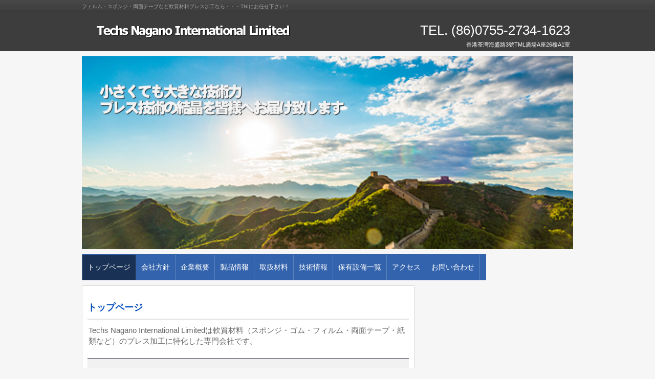

--- FILE ---
content_type: text/html
request_url: http://techs-nagano.com/index.html
body_size: 1674
content:
<!DOCTYPE html>
<html lang="ja">
<head>
<meta charset="UTF-8">
<meta name="viewport" content="width=device-width, initial-scale=1">
<title>Techs Nagano International Ltd. | フィルム・スポンジ・両面テープなど軟質材料プレス加工なら・・・TNIにお任せ下さい！</title><!--[if lt IE 9]>
<script src="html5.js" type="text/javascript"></script>
<![endif]-->
<link rel="stylesheet" type="text/css" href="style.css"></head>
<body class="basic2 home" id="hpb-sp-20-0002-03">
<div id="page" class="site">
<header id="masthead" class="site-header sp-part-top sp-header2" role="banner">
<div id="masthead-inner" class="sp-part-top sp-header-inner">
<div id="sp-site-branding2-1" class="sp-part-top sp-site-branding2">
<h1 class="site-title sp-part-top sp-site-title" id=""><a href="index.html">Techs Nagano International Ltd.</a></h1>
<h2 class="site-description sp-part-top sp-catchphrase" id="">フィルム・スポンジ・両面テープなど軟質材料プレス加工なら・・・TNIにお任せ下さい！</h2>
<div class="extra sp-part-top sp-site-branding-extra" id="sp-site-branding-extra-1">
<p class="paragraph"><span class="character">TEL. (86)0755-2734-1623</span><br>
香港荃灣海盛路3號TML廣場A座26樓A1室</p></div></div></div></header>
<div id="main" class="site-main sp-part-top sp-main">
<div id="contenthead" class="sp-part-top sp-content-header"><a style="display: block"><img id="sp-image-1" src="img/header-main3.png" class="sp-part-top sp-image"></a>
<nav id="sp-site-navigation-1" class="navigation-main button-menu sp-part-top sp-site-navigation horizontal" role="navigation">
<h1 class="menu-toggle">メニュー</h1>
<div class="screen-reader-text skip-link"><a title="コンテンツへスキップ" href="#content">コンテンツへスキップ</a></div>
<ul id="menu-mainnav">
  <li class="menu-item current_page_item"><a href="index.html">トップページ</a>
  <li class="menu-item"><a href="concept.html">会社方針</a>
  <li class="menu-item"><a href="company.html">企業概要</a>
  <li class="menu-item"><a href="product.html">製品情報</a>
  <li class="menu-item"><a href="materials.html">取扱材料</a>
  <li class="menu-item"><a href="technology.html">技術情報</a>
  <li class="menu-item"><a href="facility.html">保有設備一覧</a>
  <li class="menu-item"><a href="access.html">アクセス</a>
  <li class="menu-item"><a href="contact.html">お問い合わせ</a></ul></nav></div>
<div id="main-inner">
<div id="primary" class="content-area">
<div id="content" class="site-content sp-part-top sp-content page-toppage" role="main">
<header id="sp-page-title-1" class="entry-header sp-part-top sp-page-title">
<h1 class="entry-title">トップページ</h1></header>
<article>
<div id="page-content" class="sp-part-top sp-block-container">
<p class="large paragraph">Techs Nagano International Limitedは軟質材料（スポンジ・ゴム・フィルム・両面テープ・紙類など）のプレス加工に特化した専門会社です。</p>
<h3 class="paragraph">トピックス</h3>
<ul id="sp-list-1" class="sp-part-top sp-list">
  <li>2022年　7月　ホームページをリニューアルしました。
  <li>2022年　8月　香港事務所を移転しました。</ul></div></article></div></div></div>
<div id="sidebar2" style="min-height: 100px" class="sp-part-top sp-sidebar"></div></div>
<footer id="colophon" class="site-footer sp-part-top sp-footer2" role="contentinfo">
<div id="colophon-inner" class="sp-part-top sp-footer-inner">
<nav id="sp-site-navigation-2" class="navigation-main sp-part-top sp-site-navigation minimal" role="navigation">
<h1 class="menu-toggle">メニュー</h1>
<div class="screen-reader-text skip-link"><a title="コンテンツへスキップ" href="#content">コンテンツへスキップ</a></div>
<ul id="menu-mainnav">
  <li class="menu-item"><a href="ecology.html">環境方針</a>
  <li class="menu-item"><a href="recruit.html">採用情報</a>
  <li class="menu-item"><a href="contact.html">お問い合わせ</a>
  <li class="menu-item"><a href="access.html">アクセス</a>
  <li class="menu-item"><a href="privacy.html">プライバシーポリシー</a></ul></nav>
<div id="sp-block-container-1" class="sp-part-top sp-block-container">
<p class="copyright paragraph">Copyright &copy; Tech Nagano International Limited, All rights reserved.</p></div></div></footer></div><script type="text/javascript" src="navigation.js"></script></body></html>

--- FILE ---
content_type: text/css
request_url: http://techs-nagano.com/style.css
body_size: 6587
content:
#colophon{
  background-color : #e1e1e1;
  padding-top : 30px;
  margin-top : 30px;
  margin-left : auto;
  margin-right : auto;
  margin-bottom : 0px;
  width : 100%;
}

#content{
  background-color : #ffffff;
  padding-top : 10px;
  padding-left : 10px;
  padding-right : 10px;
  padding-bottom : 10px;
  margin-bottom : 10px;
  border-top-width : 1px;
  border-left-width : 1px;
  border-right-width : 1px;
  border-bottom-width : 1px;
  border-top-style : solid;
  border-left-style : solid;
  border-right-style : solid;
  border-bottom-style : solid;
  border-top-color : #d9d9d9;
  border-left-color : #d9d9d9;
  border-right-color : #d9d9d9;
  border-bottom-color : #d9d9d9;
  min-height : 50px;
  position : relative;
}

#masthead{
  min-height : 100px;
  position : relative;
}

#primary{
  margin-top : 0px;
}

.screen-reader-text{
  display : none;
}

.sp-block-container{
  padding-top : 0px;
  padding-left : 0px;
  padding-right : 0px;
  padding-bottom : 0px;
}

.sp-block-container > h1{
  font-size : 2.4rem;
}

.sp-block-container > h2{
  font-size : 1.8rem;
}

.sp-block-container > h3{
  font-size : 1.5rem;
}

.sp-block-container > h4{
  font-size : 1.4rem;
}

.sp-block-container > h5{
  font-size : 1.3rem;
}

.sp-block-container > h6{
  font-size : 1.1rem;
}

.sp-block-container > hr{
  color : #e2e2e2;
  margin-top : 25px;
  margin-left : 0px;
  margin-right : 0px;
  margin-bottom : 30px;
  border-top-width : 1px;
  border-left-width : medium;
  border-right-width : medium;
  border-bottom-width : medium;
  border-top-style : solid;
  border-left-style : none;
  border-right-style : none;
  border-bottom-style : none;
  border-top-color : #e2e2e2;
  border-left-color : initial;
  border-right-color : initial;
  border-bottom-color : initial;
  height : 1px;
}

.sp-block-container > p{
  font-size : 1.3rem;
  line-height : 1.5;
  text-align : justify;
  padding-left : 0.1em;
  padding-right : 0.1em;
  margin-top : 0.5em;
  margin-bottom : 1.5em;
  text-justify : inter-ideograph;
}

.sp-block-container > p.indent{
  padding-left : 1em;
}

.sp-block-container > p.large{
  font-size : 1.2em;
}

.sp-bread-crumb div{
  padding-bottom : 10px;
  margin-top : 10px;
  margin-right : 10px;
  width : auto;
  display : inline-block;
}

.sp-button{
  width : 122px;
}

.sp-button a{
  text-decoration : none;
  text-align : center;
  padding-top : 6px;
  padding-left : 0px;
  padding-right : 0px;
  padding-bottom : 6px;
  border-top-width : 1px;
  border-left-width : 1px;
  border-right-width : 1px;
  border-bottom-width : 1px;
  border-top-style : solid;
  border-left-style : solid;
  border-right-style : solid;
  border-bottom-style : solid;
  border-top-color : #f0f0f0;
  border-left-color : #f0f0f0;
  border-right-color : #f0f0f0;
  border-bottom-color : #f0f0f0;
  border-top-left-radius : 5px 5px;
  border-top-right-radius : 5px 5px;
  border-bottom-right-radius : 5px 5px;
  border-bottom-left-radius : 5px 5px;
  height : 100%;
  display : block;
  box-sizing : border-box;
}

.sp-button a:hover{
  border-top-width : 1px;
  border-left-width : 1px;
  border-right-width : 1px;
  border-bottom-width : 1px;
  border-top-style : solid;
  border-left-style : solid;
  border-right-style : solid;
  border-bottom-style : solid;
  border-top-color : #d8d8d8;
  border-left-color : #d8d8d8;
  border-right-color : #d8d8d8;
  border-bottom-color : #d8d8d8;
}

.sp-column.accordion > .column-label h3::after{
  border-top-width : 5px;
  border-left-width : 6px;
  border-right-width : 6px;
  border-top-style : solid;
  border-left-style : solid;
  border-right-style : solid;
  border-top-color : rgba(255, 255, 255, 0.45);
  border-left-color : transparent;
  border-right-color : transparent;
  width : 0px;
  height : 0px;
  display : block;
  position : absolute;
  top : 0.5em;
  right : 0px;
  content : "";
}

.sp-column.toggled-on > .column-label h3::after{
  display : none;
}

.sp-column.toggled-on > .column-label h3::before{
  border-left-width : 6px;
  border-right-width : 6px;
  border-bottom-width : 5px;
  border-left-style : solid;
  border-right-style : solid;
  border-bottom-style : solid;
  border-left-color : transparent;
  border-right-color : transparent;
  border-bottom-color : rgba(255, 255, 255, 0.45);
  width : 0px;
  height : 0px;
  display : block;
  position : absolute;
  top : 0.5em;
  right : 0px;
  content : "";
}

.sp-column > .column-body{
  padding-top : 5px;
  padding-left : 5px;
  padding-right : 5px;
  padding-bottom : 5px;
}

.sp-definition-list > dd{
  margin-left : 94px;
  margin-bottom : 25px;
}

.sp-definition-list > dt{
  padding-top : 5px;
  padding-left : 25px;
  padding-right : 0px;
  padding-bottom : 5px;
  margin-bottom : 10px;
}

.sp-form input{
  font-size : 1.4rem;
  font-family : "ヒラギノ角ゴ Pro W3", "Hiragino Kaku Gothic Pro", "メイリオ", Meiryo, Osaka, "ＭＳ Ｐゴシック", "MS PGothic", Arial, sans-serif;
}

.sp-form input[type="date"]{
  padding-top : 5px;
  padding-left : 5px;
  padding-right : 5px;
  padding-bottom : 5px;
  width : 90%;
}

.sp-form input[type="radio"]{
  vertical-align : middle;
  width : 20px;
}

.sp-form input[type="submit"]{
  font-size : 1.4rem;
  color : #555555;
  background-color : #dcdada;
  padding-top : 5px;
  padding-left : 8px;
  padding-right : 8px;
  padding-bottom : 5px;
  margin-top : 15px;
  width : auto;
  min-width : 100px;
  float : right;
  position : relative;
  cursor : pointer;
}

.sp-form input[type="text"]{
  padding-top : 5px;
  padding-left : 5px;
  padding-right : 5px;
  padding-bottom : 5px;
  width : 90%;
}

.sp-form table{
  border-top-width : 1px;
  border-left-width : 1px;
  border-top-style : solid;
  border-left-style : solid;
  border-top-color : #000000;
  border-left-color : #000000;
  width : 100%;
  border-collapse : collapse;
  border-spacing : 0px 0px;
}

.sp-form td{
  color : #000000;
  background-color : #ffffff;
  padding-top : 5px;
  padding-left : 18px;
  padding-right : 18px;
  padding-bottom : 5px;
  border-right-width : 1px;
  border-bottom-width : 1px;
  border-right-style : solid;
  border-bottom-style : solid;
  border-right-color : #000000;
  border-bottom-color : #000000;
  width : auto;
}

.sp-form textarea{
  font-size : 1.4rem;
  font-family : "ヒラギノ角ゴ Pro W3", "Hiragino Kaku Gothic Pro", "メイリオ", Meiryo, Osaka, "ＭＳ Ｐゴシック", "MS PGothic", Arial, sans-serif;
  padding-top : 5px;
  padding-left : 5px;
  padding-right : 5px;
  padding-bottom : 5px;
  width : 90%;
  height : 150px;
}

.sp-form th{
  font-weight : normal;
  color : #000000;
  background-color : #f4f4f4;
  text-align : left;
  padding-top : 5px;
  padding-left : 18px;
  padding-right : 18px;
  padding-bottom : 5px;
  border-right-width : 1px;
  border-bottom-width : 1px;
  border-right-style : solid;
  border-bottom-style : solid;
  border-right-color : #000000;
  border-bottom-color : #000000;
  width : auto;
  min-width : 50px;
}

.sp-google-map{
  max-width : 100%;
  word-wrap : normal;
}

.sp-google-map img{
  max-width : none !important;
}

.sp-item-gallery.grid > ul > li{
  overflow : hidden;
}

.sp-item-gallery.masonry > ul > li{
  height : auto !important;
}

.sp-item-gallery > ul > li > div img.item-gallery-thumbnail{
  max-width : 100%;
}

.sp-list{
  padding-right : 1em;
  margin-bottom : 1.5em;
  list-style-position : inside;
}

.sp-list > li{
  text-align : justify;
  padding-top : 6px;
  padding-bottom : 6px;
  margin-top : 0px;
  margin-left : 0px;
  margin-right : 0px;
  margin-bottom : 0px;
  text-justify : inter-ideograph;
}

.sp-page-title > h1{
  font-size : 1.8rem;
  font-weight : bold;
}

.sp-part-top{
  display : block;
  position : relative;
  box-sizing : border-box;
}

.sp-part-top:not(table)::after{
  clear : both;
  display : table;
  content : "";
}

.sp-site-branding2 .site-description{
  font-size : 1rem;
  font-weight : normal;
  color : #929292;
}

.sp-site-navigation{
  color : black;
  background-color : white;
}

.sp-site-navigation .menu-toggle{
  display : none;
  cursor : pointer;
}

.sp-site-navigation.vertical{
  font-size : 1.3rem;
  border-top-width : 1px;
  border-bottom-width : 1px;
  border-top-style : solid;
  border-bottom-style : solid;
  border-top-color : #d2c9b8;
  border-bottom-color : #d2c9b8;
  width : 100%;
}

.sp-site-navigation.vertical ul{
  line-height : 30px;
  padding-top : 0px;
  padding-left : 0px;
  padding-right : 0px;
  padding-bottom : 0px;
  margin-top : 0px;
  margin-left : 0px;
  margin-right : 0px;
  margin-bottom : 0px;
  list-style-type : none;
  list-style-position : outside;
}

.sp-site-navigation.vertical ul li.current-menu-ancestor > a{
  color : #ffffff;
  background-color : rgba(0, 0, 0, 0.3);
}

.sp-site-navigation.vertical ul li.current-menu-item > a{
  color : #ffffff;
  background-color : rgba(0, 0, 0, 0.3);
}

.sp-site-navigation.vertical ul li.current_page_ancestor > a{
  color : #ffffff;
  background-color : rgba(0, 0, 0, 0.3);
}

.sp-site-navigation.vertical ul li.current_page_item > a{
  color : #ffffff;
  background-color : rgba(0, 0, 0, 0.3);
}

.sp-site-navigation.vertical ul li > a{
  text-decoration : none;
  padding-top : 10px;
  padding-left : 20px;
  padding-right : 20px;
  padding-bottom : 10px;
  display : block;
}

.sp-site-navigation.vertical ul li > a:active{
  color : #ffffff;
  background-color : rgba(0, 0, 0, 0.3);
}

.sp-site-navigation.vertical ul li > a:hover{
  color : #ffffff;
  background-color : rgba(0, 0, 0, 0.3);
}

.sp-site-navigation.vertical ul ul li > a{
  padding-top : 10px;
  padding-left : 40px;
  padding-right : 40px;
  padding-bottom : 10px;
}

.sp-site-navigation.vertical > ul{
  margin-top : 0px;
  margin-left : auto;
  margin-right : auto;
  margin-bottom : 0px;
  width : 100%;
}

.sp-site-navigation.vertical > ul > li{
  padding-top : 0px;
  padding-left : 0px;
  padding-right : 0px;
  padding-bottom : 0px;
  width : 100%;
}

.sp-site-navigation.vertical > ul > li:hover > ul{
  display : block;
}

.sp-table{
  margin-top : 5px;
  margin-left : auto;
  margin-right : auto;
  margin-bottom : 5px;
  border-top-width : 1px;
  border-left-width : 1px;
  border-top-style : solid;
  border-left-style : solid;
  border-top-color : #d8d8d8;
  border-left-color : #d8d8d8;
  width : 100%;
  display : table;
  border-collapse : collapse;
}

.sp-table > * > tr > td{
  padding-top : 5px;
  padding-left : 8px;
  padding-right : 8px;
  padding-bottom : 5px;
  border-right-width : 1px;
  border-bottom-width : 1px;
  border-right-style : solid;
  border-bottom-style : solid;
  border-right-color : #d8d8d8;
  border-bottom-color : #d8d8d8;
}

.sp-table > * > tr > th{
  padding-top : 5px;
  padding-left : 8px;
  padding-right : 8px;
  padding-bottom : 5px;
  border-right-width : 1px;
  border-bottom-width : 1px;
  border-right-style : solid;
  border-bottom-style : solid;
  border-right-color : #d8d8d8;
  border-bottom-color : #d8d8d8;
}

.sp-table > * > tr > th.col-title{
  background-color : rgba(0, 0, 0, 0.0625);
}

.sp-table > * > tr > th.row-title{
  background-color : rgba(0, 0, 0, 0.0625);
}

.sp-wp-post-list{
  padding-top : 0px;
  padding-left : 0px;
  padding-right : 0px;
  padding-bottom : 0px;
  margin-top : 2em;
  margin-left : 0px;
  margin-right : 0px;
  margin-bottom : 2em;
}

.sp-wp-post-list .navigation-post{
  margin-top : 0.67em;
}

.sp-wp-post-list .navigation-post .nav-next{
  margin-right : 10px;
  float : right;
}

.sp-wp-post-list .navigation-post .nav-previous{
  margin-left : 10px;
  float : left;
}

.sp-wp-post-list .navigation-post::after{
  clear : both;
  display : table;
  content : "";
}

.sp-wp-post-list .navigation-post > h1{
  display : none;
}

.sp-wp-post-list > article{
  margin-top : 0.67em;
  margin-left : 0px;
  margin-right : 0px;
  margin-bottom : 0.67em;
}

.sp-wp-post-list > h3{
  background-color : #f4f4f4;
  background-image : none;
  background-repeat : repeat;
  background-attachment : scroll;
  background-position : 0% 0%;
  background-clip : border-box;
  background-origin : padding-box;
  background-size : auto auto;
}

a{
  color : #737373;
  text-decoration : none;
}

a:active{
  text-decoration : underline;
}

a:hover{
  text-decoration : underline;
}

article{
  display : block;
}

aside{
  display : block;
}

body{
  font-size : 1.3rem;
  font-family : "ヒラギノ角ゴ Pro W3", "Hiragino Kaku Gothic Pro", "メイリオ", Meiryo, Osaka, "ＭＳ Ｐゴシック", "MS PGothic", Arial, sans-serif;
  line-height : 1.5;
  color : #666666;
  background-color : #f6f6f6;
  text-align : left;
  padding-top : 0px;
  padding-left : 0px;
  padding-right : 0px;
  padding-bottom : 0px;
  margin-top : 0px;
  margin-left : 0px;
  margin-right : 0px;
  margin-bottom : 0px;
  word-wrap : break-word;
}

details{
  display : block;
}

dl{
  margin-top : 0px;
  box-sizing : border-box;
}

figcaption{
  display : block;
}

figure{
  display : block;
}

footer{
  display : block;
}

h1{
  margin-top : 0px;
  box-sizing : border-box;
}

h2{
  margin-top : 0px;
  box-sizing : border-box;
}

h3{
  margin-top : 0px;
  box-sizing : border-box;
}

h4{
  margin-top : 0px;
  box-sizing : border-box;
}

h5{
  margin-top : 0px;
  box-sizing : border-box;
}

h6{
  margin-top : 0px;
  box-sizing : border-box;
}

header{
  display : block;
}

hgroup{
  display : block;
}

html{
  font-size : 62.5%;
}

main{
  display : block;
}

nav{
  display : block;
  box-sizing : border-box;
}

ol{
  margin-top : 0px;
  box-sizing : border-box;
}

p{
  margin-top : 0px;
  box-sizing : border-box;
}

section{
  display : block;
}

summary{
  display : block;
}

table{
  margin-top : 0px;
  box-sizing : border-box;
}

ul{
  margin-top : 0px;
  margin-left : 0px;
  margin-right : 0px;
  margin-bottom : 0px;
  box-sizing : border-box;
}

@media not screen, screen and (min-width: 569px) {

  #colophon-inner{
    margin-top : 0px;
    margin-left : auto;
    margin-right : auto;
    margin-bottom : 0px;
    width : 100%;
    box-sizing : content-box;
  }

  #main{
    padding-top : 0px;
    padding-left : 0px;
    padding-right : 0px;
    padding-bottom : 0px;
    margin-top : 0px;
    margin-left : auto;
    margin-right : auto;
    margin-bottom : 0px;
    width : 960px;
    box-sizing : content-box;
  }

  #main::after{
    clear : both;
    display : table;
    content : "";
  }

  #masthead{
    margin-bottom : 0px;
  }

  #masthead-inner{
    margin-top : 0px;
    margin-left : auto;
    margin-right : auto;
    margin-bottom : 0px;
    width : 960px;
    box-sizing : content-box;
  }

  #page{
    margin-top : 0px;
    margin-left : auto;
    margin-right : auto;
    margin-bottom : 0px;
    overflow : hidden;
  }

  .sp-google-map{
    width : 400px;
    min-height : 300px;
  }

  .sp-site-branding2{
    padding-top : 20px;
  }

  .sp-site-branding2 .extra{
    width : 50%;
    position : absolute;
    bottom : 0px;
    right : 0px;
  }

  .sp-site-branding2 .extra > p{
    font-size : 1.3rem;
    color : #929292;
    text-align : right;
    padding-top : 0px;
    padding-left : 0px;
    padding-right : 0px;
    padding-bottom : 0px;
    margin-top : 0px;
    margin-left : 0px;
    margin-right : 0px;
    margin-bottom : 0px;
  }

  .sp-site-branding2 .extra > p.indent{
    padding-left : 1em;
  }

  .sp-site-branding2 .extra > p.large{
    font-size : 1.5rem;
  }

  .sp-site-branding2 .site-description{
    text-align : right;
    width : 100%;
    height : auto;
    position : absolute;
    top : 15px;
  }

  .sp-site-branding2 .site-title{
    margin-top : 0px;
    margin-left : 0px;
    margin-right : 0px;
    margin-bottom : 0px;
    height : 66px;
    float : left;
  }

  .sp-site-branding2 .site-title a{
    height : 100%;
    display : block;
  }

  .sp-site-navigation.horizontal ul{
    padding-top : 0px;
    padding-left : 0px;
    padding-right : 0px;
    padding-bottom : 0px;
    margin-top : 0px;
    margin-left : 0px;
    margin-right : 0px;
    margin-bottom : 0px;
    list-style-type : none;
    list-style-position : outside;
  }

  .sp-site-navigation.horizontal ul li.current-menu-ancestor > a{
    color : #ffffff;
    background-color : rgba(0, 0, 0, 0.3);
  }

  .sp-site-navigation.horizontal ul li.current-menu-item > a{
    color : #ffffff;
    background-color : rgba(0, 0, 0, 0.3);
  }

  .sp-site-navigation.horizontal ul li.current_page_ancestor > a{
    color : #ffffff;
    background-color : rgba(0, 0, 0, 0.3);
  }

  .sp-site-navigation.horizontal ul li.current_page_item > a{
    color : #ffffff;
    background-color : rgba(0, 0, 0, 0.3);
  }

  .sp-site-navigation.horizontal ul li > a{
    text-decoration : none;
  }

  .sp-site-navigation.horizontal ul li > a:active{
    color : #ffffff;
    background-color : rgba(0, 0, 0, 0.3);
  }

  .sp-site-navigation.horizontal ul li > a:hover{
    color : #ffffff;
    background-color : rgba(0, 0, 0, 0.3);
  }

  .sp-site-navigation.horizontal ul ul{
    background-color : #ffffff;
    border-top-width : 1px;
    border-left-width : 1px;
    border-right-width : 1px;
    border-bottom-width : medium;
    border-top-style : solid;
    border-left-style : solid;
    border-right-style : solid;
    border-bottom-style : none;
    border-top-color : #3c3f53;
    border-left-color : #3c3f53;
    border-right-color : #3c3f53;
    border-bottom-color : initial;
    width : auto;
    min-width : 150px;
    display : none;
    position : absolute;
    top : 100%;
    left : 0px;
    z-index : 9999;
  }

  .sp-site-navigation.horizontal ul ul li{
    border-bottom-width : 1px;
    border-bottom-style : solid;
    border-bottom-color : #3c3f53;
    width : 100%;
    white-space : nowrap;
  }

  .sp-site-navigation.horizontal ul ul li > a{
    padding-top : 5px;
    padding-left : 1em;
    padding-right : 1em;
    padding-bottom : 5px;
    display : block;
  }

  .sp-site-navigation.horizontal > ul::after{
    clear : both;
    display : table;
    content : "";
  }

  .sp-site-navigation.horizontal > ul > li{
    float : left;
    position : relative;
  }

  .sp-site-navigation.horizontal > ul > li:hover{
    position : relative;
  }

  .sp-site-navigation.horizontal > ul > li:hover > ul{
    display : block;
  }

  .sp-site-navigation.horizontal > ul > li > a{
    padding-top : 0.5em;
    padding-left : 2em;
    padding-right : 2em;
    padding-bottom : 0.5em;
    display : block;
  }

  .sp-site-navigation.minimal{
    text-align : center;
    margin-top : 0px;
    margin-left : auto;
    margin-right : auto;
    margin-bottom : 20px;
  }

  .sp-site-navigation.minimal ul{
    padding-top : 0px;
    padding-left : 0px;
    padding-right : 0px;
    padding-bottom : 0px;
    margin-top : 0px;
    margin-left : 0px;
    margin-right : 0px;
    margin-bottom : 0px;
    list-style-type : none;
    list-style-position : outside;
  }

  .sp-site-navigation.minimal ul li:last-child{
    margin-right : 0px;
  }

  .sp-site-navigation.minimal ul li > a:active{
    text-decoration : underline;
  }

  .sp-site-navigation.minimal ul li > a:hover{
    text-decoration : underline;
  }

  .sp-site-navigation.minimal > ul li{
    margin-right : 10px;
    display : inline;
  }

  .sp-site-navigation.minimal > ul ul{
    margin-left : 10px;
    display : inline;
  }

  .sp-yahoo-map{
    width : 400px;
    min-height : 300px;
  }

  body{
    min-width : 960px;
  }
}

@media not screen, screen and (min-width: 569px) {

  #content{
    width : 650px;
    float : left;
  }

  #contenthead{
    width : 960px;
  }

  #main-inner{
    width : 960px;
  }

  #sidebar2{
    width : 300px;
    float : right;
  }
}

@media screen and (max-width: 568px) {

  *{
    box-sizing : border-box;
  }

  .sp-block-container{
    padding-top : 0px;
    padding-left : 5px;
    padding-right : 5px;
    padding-bottom : 0px;
  }

  .sp-bread-crumb{
    padding-left : 10px;
    padding-right : 10px;
  }

  .sp-definition-list > dd{
    margin-left : 20px;
  }

  .sp-form input{
    width : 90%;
  }

  .sp-form input[type="submit"] {
  }

  .sp-form table{
    border-top-width : 1px;
    border-top-style : solid;
    border-top-color : #d8d8d8;
  }

  .sp-form td{
    width : auto;
    display : block;
  }

  .sp-form textarea{
    width : 90%;
  }

  .sp-form th{
    width : auto;
    display : block;
  }

  .sp-google-map{
    width : 100%;
    min-height : 300px;
  }

  .sp-image{
    max-width : 100%;
    height : auto;
  }

  .sp-site-branding2 .extra{
    padding-top : 5px;
  }

  .sp-site-branding2 .extra > p{
    font-size : 1rem;
    color : #929292;
    text-align : left;
    padding-top : 0px;
    padding-left : 10px;
    padding-right : 10px;
    padding-bottom : 0px;
    margin-top : 0px;
    margin-left : 0px;
    margin-right : 0px;
    margin-bottom : 0px;
    width : 100%;
  }

  .sp-site-branding2 .site-description{
    text-align : center;
  }

  .sp-site-branding2 .site-title{
    text-align : center;
  }

  .sp-site-navigation .menu-toggle{
    background-color : rgba(0, 0, 0, 0.3);
    padding-top : 10px;
    padding-left : 10px;
    padding-right : 10px;
    padding-bottom : 10px;
    margin-top : 0px;
    margin-left : 0px;
    margin-right : 0px;
    margin-bottom : 0px;
    cursor : pointer;
  }

  .sp-site-navigation ul{
    list-style-type : none;
    list-style-position : outside;
  }

  .sp-site-navigation.button-menu .menu-toggle{
    display : block;
  }

  .sp-site-navigation.button-menu ul ul{
    display : block;
  }

  .sp-site-navigation.button-menu ul.toggled-on{
    display : block;
  }

  .sp-site-navigation.button-menu > ul{
    display : none;
  }

  .sp-site-navigation.horizontal{
    padding-top : 0px;
    margin-top : 10px;
    position : relative;
  }

  .sp-site-navigation.horizontal ul{
    background-color : #ffffff;
    padding-top : 0px;
    padding-left : 0px;
    padding-right : 0px;
    padding-bottom : 0px;
    width : auto;
    height : auto;
  }

  .sp-site-navigation.horizontal ul li{
    padding-left : 0px;
    border-left-width : 0px;
    width : auto;
    float : none;
  }

  .sp-site-navigation.horizontal ul li.current-menu-ancestor > a{
    color : #ffffff;
    background-color : rgba(0, 0, 0, 0.3);
  }

  .sp-site-navigation.horizontal ul li.current-menu-item > a{
    color : #ffffff;
    background-color : rgba(0, 0, 0, 0.3);
  }

  .sp-site-navigation.horizontal ul li.current_page_ancestor > a{
    color : #ffffff;
    background-color : rgba(0, 0, 0, 0.3);
  }

  .sp-site-navigation.horizontal ul li.current_page_item > a{
    color : #ffffff;
    background-color : rgba(0, 0, 0, 0.3);
  }

  .sp-site-navigation.horizontal ul li > a{
    line-height : 24px;
    padding-top : 8px;
    padding-left : 25px;
    padding-right : 10px;
    padding-bottom : 7px;
    float : none;
    display : block;
  }

  .sp-site-navigation.horizontal ul li > a:active{
    color : #ffffff;
    background-color : rgba(0, 0, 0, 0.3);
  }

  .sp-site-navigation.horizontal ul li > a:hover{
    color : #ffffff;
    background-color : rgba(0, 0, 0, 0.3);
  }

  .sp-site-navigation.horizontal ul ul{
    background-color : transparent;
    border-top-width : medium;
    border-left-width : medium;
    border-right-width : medium;
    border-bottom-width : medium;
    border-top-style : none;
    border-left-style : none;
    border-right-style : none;
    border-bottom-style : none;
    border-top-color : initial;
    border-left-color : initial;
    border-right-color : initial;
    border-bottom-color : initial;
    width : auto;
    min-width : 150px;
    display : block;
    position : relative;
    top : 100%;
    left : 0px;
    z-index : 9999;
  }

  .sp-site-navigation.horizontal ul ul li{
    border-bottom-width : medium;
    border-bottom-style : none;
    border-bottom-color : initial;
  }

  .sp-site-navigation.horizontal ul ul li > a{
    padding-top : 8px;
    padding-left : 50px;
    padding-right : 50px;
    padding-bottom : 8px;
    border-bottom-width : medium;
    border-bottom-style : none;
    border-bottom-color : initial;
  }

  .sp-site-navigation.minimal{
    text-align : center;
    margin-bottom : 20px;
  }

  .sp-site-navigation.minimal ul{
    padding-top : 0px;
    padding-left : 0px;
    padding-right : 0px;
    padding-bottom : 0px;
    margin-top : 0px;
    margin-left : 0px;
    margin-right : 0px;
    margin-bottom : 0px;
    list-style-type : none;
    list-style-position : outside;
  }

  .sp-site-navigation.minimal ul li{
    display : block;
  }

  .sp-site-navigation.minimal ul li > a{
    display : block;
  }

  .sp-site-navigation.minimal ul li > a:hover{
    text-decoration : underline;
  }

  .sp-yahoo-map{
    width : 100%;
    min-height : 300px;
  }

  embed{
    max-width : 100%;
  }
}

#sp-form-1{
  margin-bottom : 25px;
}

#sp-form-1 input[type="submit"]{
  font-size : 1.3rem;
  margin-top : 10px;
  min-width : 80px;
}

#sp-form-1 table{
  width : 100%;
  border-collapse : collapse;
  border-spacing : 0px 0px;
}

#sp-form-1 td{
  background-color : #ffffff;
  padding-top : 5px;
  padding-left : 20px;
  padding-right : 20px;
  padding-bottom : 5px;
  border-top-width : 1px;
  border-left-width : 1px;
  border-right-width : 1px;
  border-bottom-width : 1px;
  border-top-style : solid;
  border-left-style : solid;
  border-right-style : solid;
  border-bottom-style : solid;
  border-top-color : #e6e6e6;
  border-left-color : #e6e6e6;
  border-right-color : #e6e6e6;
  border-bottom-color : #e6e6e6;
  width : auto;
}

#sp-form-1 th{
  font-weight : normal;
  background-color : #f9f9f9;
  text-align : left;
  padding-top : 5px;
  padding-left : 20px;
  padding-right : 20px;
  padding-bottom : 5px;
  border-top-width : 1px;
  border-left-width : 1px;
  border-right-width : 1px;
  border-bottom-width : 1px;
  border-top-style : solid;
  border-left-style : solid;
  border-right-style : solid;
  border-bottom-style : solid;
  border-top-color : #e6e6e6;
  border-left-color : #e6e6e6;
  border-right-color : #e6e6e6;
  border-bottom-color : #e6e6e6;
  width : auto;
  min-width : 50px;
}

@media screen and (max-width: 568px) {

  #sp-form-1 table{
    border-top-width : medium;
    border-left-width : 1px;
    border-right-width : 1px;
    border-bottom-width : 1px;
    border-top-style : none;
    border-left-style : solid;
    border-right-style : solid;
    border-bottom-style : solid;
    border-top-color : initial;
    border-left-color : #d8d8d8;
    border-right-color : #d8d8d8;
    border-bottom-color : #d8d8d8;
  }

  #sp-form-1 td{
    border-top-width : 1px;
    border-left-width : medium;
    border-right-width : medium;
    border-bottom-width : medium;
    border-top-style : solid;
    border-left-style : none;
    border-right-style : none;
    border-bottom-style : none;
    border-top-color : #d8d8d8;
    border-left-color : initial;
    border-right-color : initial;
    border-bottom-color : initial;
    width : auto;
    display : block;
  }

  #sp-form-1 th{
    border-top-width : 1px;
    border-left-width : medium;
    border-right-width : medium;
    border-bottom-width : medium;
    border-top-style : solid;
    border-left-style : none;
    border-right-style : none;
    border-bottom-style : none;
    border-top-color : #d8d8d8;
    border-left-color : initial;
    border-right-color : initial;
    border-bottom-color : initial;
    width : auto;
    display : block;
  }
}

#breadcrumb-list a{
  color : #3c3c3c;
  text-decoration : none;
  outline-width : medium;
  outline-style : none;
  outline-color : black;
}

#breadcrumb-list a:active{
  color : #ff0000;
  text-decoration : none;
}

#breadcrumb-list a:focus{
  color : #ff0000;
  text-decoration : none;
}

#breadcrumb-list a:hover{
  color : #ff0000;
  text-decoration : none;
}

#breadcrumb-list div{
  padding-bottom : 10px;
  margin-top : 10px;
  margin-right : 10px;
  width : auto;
  display : inline-block;
}

@media screen and (max-width: 568px) {

  #breadcrumb-list{
    padding-left : 10px;
    padding-right : 10px;
  }
}

#sp-site-navigation-2{
  background-color : #e1e1e1;
  text-align : center;
  margin-top : 0px;
  margin-left : auto;
  margin-right : auto;
  margin-bottom : 30px;
  width : 100%;
  box-sizing : border-box;
}

#sp-site-navigation-2 ul{
  padding-top : 0px;
  padding-left : 0px;
  padding-right : 0px;
  padding-bottom : 0px;
  margin-top : 0px;
  margin-left : 0px;
  margin-right : 0px;
  margin-bottom : 0px;
  list-style-type : none;
  list-style-position : outside;
}

#sp-site-navigation-2 ul li{
  margin-top : 0px;
  margin-left : 0px;
  margin-right : 0px;
  margin-bottom : 0px;
}

#sp-site-navigation-2 ul li a{
  color : #666666;
  text-decoration : none;
}

#sp-site-navigation-2 ul li a:active{
  text-decoration : underline;
}

#sp-site-navigation-2 ul li a:hover{
  text-decoration : underline;
}

#sp-site-navigation-2 ul li::after{
  margin-top : 0px;
  margin-left : 5px;
  margin-right : 5px;
  margin-bottom : 0px;
  content : "/";
}

#sp-site-navigation-2 ul li:last-child::after{
  content : none;
}

#sp-site-navigation-2 ul ul::before{
  margin-top : 0px;
  margin-left : 5px;
  margin-right : 5px;
  margin-bottom : 0px;
  content : "/";
}

@media screen and (max-width: 568px) {

  #sp-site-navigation-2{
    width : 95%;
  }

  .button-menu#sp-site-navigation-2{
    padding-top : 0px;
    margin-top : 0px;
    border-top-width : 1px;
    border-left-width : 1px;
    border-right-width : 1px;
    border-bottom-width : 1px;
    border-top-style : solid;
    border-left-style : solid;
    border-right-style : solid;
    border-bottom-style : solid;
    border-top-color : #ffffff;
    border-left-color : #ffffff;
    border-right-color : #ffffff;
    border-bottom-color : #ffffff;
  }

  .button-menu#sp-site-navigation-2 .menu-toggle{
    background-color : transparent;
    background-image : url(img/icon-menu.png);
    background-repeat : no-repeat;
    background-position : center center;
    text-indent : -999em;
  }

  #sp-site-navigation-2 > ul li::after{
    content : none;
  }

  #sp-site-navigation-2 > ul ul::before{
    content : none;
  }
}

#sp-table-1{
  border-top-width : 1px;
  border-left-width : 1px;
  border-right-width : 1px;
  border-top-style : solid;
  border-left-style : solid;
  border-right-style : solid;
  border-top-color : #cac5b8;
  border-left-color : #cac5b8;
  border-right-color : #cac5b8;
}

#sp-table-1 > tbody > tr > td{
  font-weight : normal;
  color : #666666;
  text-align : left;
  padding-top : 8px;
  padding-left : 8px;
  padding-right : 15px;
  padding-bottom : 8px;
  border-right-width : 1px;
  border-bottom-width : 1px;
  border-right-style : solid;
  border-bottom-style : solid;
  border-right-color : #cac5b8;
  border-bottom-color : #cac5b8;
}

#sp-table-1 > tbody > tr > th{
  font-weight : bold;
  color : #ffffff;
  background-color : transparent;
  background-image : -webkit-gradient(linear, left top, left bottom, from(#1b4d98), to(#2761b6));
  background-image : linear-gradient(#1b4d98, #2761b6);
  background-repeat : repeat;
  background-attachment : scroll;
  background-position : 0% 0%;
  background-clip : border-box;
  background-origin : padding-box;
  background-size : auto auto;
  text-align : left;
  padding-top : 8px;
  padding-left : 8px;
  padding-right : 15px;
  padding-bottom : 8px;
  border-right-width : 1px;
  border-bottom-width : 1px;
  border-right-style : solid;
  border-bottom-style : solid;
  border-right-color : #cac5b8;
  border-bottom-color : #cac5b8;
}

#sp-list-1, #sp-list-2, #sp-list-3, #sp-list-4{
  padding-left : 1em;
  padding-right : 1em;
  margin-left : 0em;
  margin-bottom : 1.5em;
  list-style-type : none;
}

#sp-list-1 > li, #sp-list-2 > li, #sp-list-3 > li, #sp-list-4 > li{
  background-image : url(img/icon_arrow.png);
  background-repeat : no-repeat;
  background-position : 0px 0.7em;
  padding-left : 20px;
  margin-top : 0px;
  margin-left : 0px;
  margin-right : 0px;
  margin-bottom : 0px;
  border-bottom-width : medium;
  border-bottom-style : none;
  border-bottom-color : initial;
}

#sp-site-navigation-1{
  font-size : 1.3rem;
  color : #ffffff;
  background-color : #21539f;
  background-image : url(img/navi-w-1.png);
  text-decoration : none;
  padding-top : 0px;
  padding-left : 0px;
  padding-right : 0px;
  padding-bottom : 0px;
  margin-top : 0px;
  margin-left : 0px;
  margin-right : 0px;
  margin-bottom : 10px;
  border-top-width : medium;
  border-top-style : none;
  border-top-color : initial;
  width : 100%;
  min-height : 50px;
}

#sp-site-navigation-1 a{
  color : #ffffff;
}

#sp-site-navigation-1 a:active{
  background-color : rgba(0, 0, 0, 0.5);
}

#sp-site-navigation-1 a:hover{
  background-color : rgba(0, 0, 0, 0.5);
}

#sp-site-navigation-1 li{
  padding-top : 1px;
  padding-left : 0px;
  padding-right : 0px;
  padding-bottom : 1px;
  margin-right : 0px;
  float : left;
}

#sp-site-navigation-1 li a{
  font-size : 14px;
  line-height : 49px;
  color : #ffffff;
  text-decoration : none;
  padding-top : 0px;
  padding-left : 10px;
  padding-right : 10px;
  padding-bottom : 0px;
  border-right-width : 1px;
  border-right-style : solid;
  border-right-color : rgba(255, 255, 255, 0.2);
  display : block;
}

#sp-site-navigation-1 li a:hover{
  border-right-width : 1px;
  border-right-style : solid;
  border-right-color : transparent;
}

#sp-site-navigation-1 ul{
  background-repeat : no-repeat;
  text-align : left;
  padding-top : 0px;
  padding-left : 0px;
  padding-right : 0px;
  padding-bottom : 0px;
  margin-top : 0px;
  margin-left : auto;
  margin-right : auto;
  margin-bottom : 0px;
  border-left-width : 1px;
  border-left-style : solid;
  border-left-color : rgba(255, 255, 255, 0.2);
  width : 100%;
  list-style-type : none;
  list-style-position : outside;
}

#sp-site-navigation-1 ul ul{
  color : #333333;
  background-color : #ffffff;
  padding-top : 0px;
  padding-left : 0px;
  padding-right : 0px;
  padding-bottom : 0px;
  border-top-width : 1px;
  border-left-width : 1px;
  border-right-width : 1px;
  border-bottom-width : medium;
  border-top-style : solid;
  border-left-style : solid;
  border-right-style : solid;
  border-bottom-style : none;
  border-top-color : #666666;
  border-left-color : #666666;
  border-right-color : #666666;
  border-bottom-color : initial;
  width : auto;
  min-width : 150px;
  display : none;
  position : absolute;
  top : 100%;
  left : 0px;
  z-index : 9999;
}

#sp-site-navigation-1 ul ul li{
  padding-top : 0px;
  padding-left : 0px;
  padding-right : 0px;
  padding-bottom : 0px;
  border-bottom-width : 1px;
  border-bottom-style : solid;
  border-bottom-color : #575757;
  width : 100%;
  white-space : nowrap;
}

#sp-site-navigation-1 ul ul li a{
  color : #333333;
  padding-top : 0px;
  padding-left : 15px;
  padding-right : 15px;
  padding-bottom : 0px;
  display : block;
}

#sp-site-navigation-1 ul ul li:hover{
  border-bottom-width : 1px;
  display : block;
  position : relative;
}

#sp-site-navigation-1 ul ul li:hover > ul{
  background-color : #000000;
  border-bottom-width : 1px;
  width : 100%;
  display : block;
  top : 0px;
  left : 100%;
}

#sp-site-navigation-1 > ul::after{
  clear : both;
  display : table;
  content : "";
}

#sp-site-navigation-1 > ul > li.current-menu-ancestor > a{
  background-color : rgba(0, 0, 0, 0.5);
}

#sp-site-navigation-1 > ul > li.current-menu-item > a{
  background-color : rgba(0, 0, 0, 0.5);
}

#sp-site-navigation-1 > ul > li.current_page_ancestor > a{
  background-color : rgba(0, 0, 0, 0.5);
}

#sp-site-navigation-1 > ul > li.current_page_item > a{
  background-color : rgba(0, 0, 0, 0.5);
}

#sp-site-navigation-1 > ul > li:hover{
  position : relative;
}

#sp-site-navigation-1 > ul > li:hover > ul{
  display : block;
}

@media screen and (max-width: 568px) {

  #sp-site-navigation-1{
    background-color : #3363ac;
    background-image : none;
  }

  #sp-site-navigation-1 .menu-toggle{
    background-color : transparent;
    background-image : url(img/icon-menu.png);
    background-repeat : no-repeat;
    background-position : center center;
    text-indent : -999em;
  }

  #sp-site-navigation-1 li{
    background-repeat : repeat-x;
    background-position : left top;
    padding-left : 0px;
    border-left-width : 0px;
  }

  #sp-site-navigation-1 li a{
    color : #ffffff;
    display : block;
  }

  #sp-site-navigation-1 ul{
    background-color : #ffffff;
    width : auto;
    height : auto;
  }

  #sp-site-navigation-1 ul li{
    width : auto;
    float : none;
  }

  #sp-site-navigation-1 ul li a{
    line-height : 24px;
    color : #3c3f53;
    background-repeat : no-repeat;
    background-position : 5px 12px;
    text-decoration : none;
    padding-top : 8px;
    padding-left : 25px;
    padding-right : 10px;
    padding-bottom : 7px;
    float : none;
  }

  #sp-site-navigation-1 ul li a:active{
    color : #ffffff;
    text-decoration : none;
  }

  #sp-site-navigation-1 ul li a:hover{
    color : #ffffff;
    text-decoration : none;
  }

  #sp-site-navigation-1 ul ul{
    color : #3c3f53;
    border-top-width : medium;
    border-left-width : medium;
    border-right-width : medium;
    border-bottom-width : medium;
    border-top-style : none;
    border-left-style : none;
    border-right-style : none;
    border-bottom-style : none;
    border-top-color : initial;
    border-left-color : initial;
    border-right-color : initial;
    border-bottom-color : initial;
    width : auto;
    min-width : 150px;
    display : block;
    position : relative;
    top : 100%;
    left : 0px;
    z-index : 9999;
  }

  #sp-site-navigation-1 ul ul li{
    border-bottom-width : 1px;
    border-bottom-style : solid;
    border-bottom-color : transparent;
  }

  #sp-site-navigation-1 ul ul li a{
    color : #000000;
    padding-top : 8px;
    padding-left : 50px;
    padding-right : 50px;
    padding-bottom : 8px;
    border-top-width : medium;
    border-left-width : medium;
    border-right-width : medium;
    border-bottom-width : medium;
    border-top-style : none;
    border-left-style : none;
    border-right-style : none;
    border-bottom-style : none;
    border-top-color : initial;
    border-left-color : initial;
    border-right-color : initial;
    border-bottom-color : initial;
  }

  #sp-site-navigation-1 ul ul li a:hover{
    background-color : rgba(0, 0, 0, 0.6);
  }

  #sp-site-navigation-1 ul > li{
    color : #ffffff;
    padding-top : 0px;
    padding-left : 0px;
    padding-right : 0px;
    padding-bottom : 0px;
  }

  #sp-site-navigation-1 > ul > li.current-menu-ancestor > a{
    color : #ffffff;
    background-color : rgba(0, 0, 0, 0.6);
  }

  #sp-site-navigation-1 > ul > li.current-menu-item > a{
    color : #ffffff;
    background-color : rgba(0, 0, 0, 0.6);
  }

  #sp-site-navigation-1 > ul > li.current_page_ancestor > a{
    color : #ffffff;
    background-color : rgba(0, 0, 0, 0.6);
  }

  #sp-site-navigation-1 > ul > li.current_page_item > a{
    color : #ffffff;
    background-color : rgba(0, 0, 0, 0.6);
  }

  #sp-site-navigation-1 > ul > li > a:hover{
    background-color : rgba(0, 0, 0, 0.6);
  }
}

#sp-definition-list-1 dl, #sp-definition-list-2 dl, #sp-definition-list-3 dl, #sp-definition-list-4 dl, #sp-definition-list-5 dl{
  padding-top : 0px;
  padding-left : 0px;
  padding-right : 0px;
  padding-bottom : 0px;
  margin-top : 0px;
  margin-left : 1rem;
  margin-right : 1rem;
  margin-bottom : 10px;
  zoom : 1;
}

#sp-definition-list-1 > dd, #sp-definition-list-2 > dd, #sp-definition-list-3 > dd, #sp-definition-list-4 > dd, #sp-definition-list-5 > dd{
  line-height : 1.5;
  padding-top : 10px;
  padding-left : 170px;
  padding-right : 15px;
  padding-bottom : 10px;
  margin-top : 0px;
  margin-left : 0px;
  margin-right : 0px;
  margin-bottom : 0px;
}

#sp-definition-list-1 > dd::after, #sp-definition-list-2 > dd::after, #sp-definition-list-3 > dd::after, #sp-definition-list-4 > dd::after, #sp-definition-list-5 > dd::after{
  clear : both;
  display : block;
  content : "";
}

#sp-definition-list-1 > dt, #sp-definition-list-2 > dt, #sp-definition-list-3 > dt, #sp-definition-list-4 > dt, #sp-definition-list-5 > dt{
  font-weight : bold;
  line-height : 1.5;
  text-align : left;
  padding-top : 10px;
  padding-left : 10px;
  padding-right : 10px;
  padding-bottom : 10px;
  margin-top : 0px;
  margin-left : 0px;
  margin-right : 0px;
  margin-bottom : 0px;
  width : 150px;
  min-height : 16px;
  float : left;
}

@media screen and (max-width: 568px) {

  #sp-definition-list-1 > dd, #sp-definition-list-2 > dd, #sp-definition-list-3 > dd, #sp-definition-list-4 > dd, #sp-definition-list-5 > dd{
    padding-top : 10px;
    padding-left : 10px;
    padding-right : 15px;
    padding-bottom : 10px;
  }

  #sp-definition-list-1 > dt, #sp-definition-list-2 > dt, #sp-definition-list-3 > dt, #sp-definition-list-4 > dt, #sp-definition-list-5 > dt{
    width : 100%;
  }
}

.page-access#content #page-content, .page-company#content #page-content, .page-concept#content #page-content, .page-contact#content #page-content, .page-ecology#content #page-content, .page-ecology1#content #page-content, .page-privacy#content #page-content, .page-product#content #page-content, .page-recruit#content #page-content, .page-technology#content #page-content, .page-toppage#content #page-content, #sp-block-container-1, #sp-block-container-2, #sp-block-container-3, #sp-block-container-4, #sp-block-container-5, #sp-block-container-6, #sp-block-container-7{
  color : #666666;
}

.page-access#content #page-content hr, .page-company#content #page-content hr, .page-concept#content #page-content hr, .page-contact#content #page-content hr, .page-ecology#content #page-content hr, .page-ecology1#content #page-content hr, .page-privacy#content #page-content hr, .page-product#content #page-content hr, .page-recruit#content #page-content hr, .page-technology#content #page-content hr, .page-toppage#content #page-content hr, #sp-block-container-1 hr, #sp-block-container-2 hr, #sp-block-container-3 hr, #sp-block-container-4 hr, #sp-block-container-5 hr, #sp-block-container-6 hr, #sp-block-container-7 hr{
  padding-top : 0px;
  padding-left : 0px;
  padding-right : 0px;
  padding-bottom : 0px;
  margin-top : 25px;
  margin-left : 0px;
  margin-right : 0px;
  margin-bottom : 25px;
  border-top-width : 1px;
  border-left-width : 0px;
  border-right-width : 0px;
  border-bottom-width : 0px;
  border-top-style : dashed;
  border-left-style : none;
  border-right-style : none;
  border-bottom-style : none;
  border-top-color : #cccccc;
  border-left-color : initial;
  border-right-color : initial;
  border-bottom-color : initial;
  height : 0px;
}

.page-access#content #page-content > .paragraph em, .page-company#content #page-content > .paragraph em, .page-concept#content #page-content > .paragraph em, .page-contact#content #page-content > .paragraph em, .page-ecology#content #page-content > .paragraph em, .page-ecology1#content #page-content > .paragraph em, .page-privacy#content #page-content > .paragraph em, .page-product#content #page-content > .paragraph em, .page-recruit#content #page-content > .paragraph em, .page-technology#content #page-content > .paragraph em, .page-toppage#content #page-content > .paragraph em, #sp-block-container-1 > .paragraph em, #sp-block-container-2 > .paragraph em, #sp-block-container-3 > .paragraph em, #sp-block-container-4 > .paragraph em, #sp-block-container-5 > .paragraph em, #sp-block-container-6 > .paragraph em, #sp-block-container-7 > .paragraph em{
  font-style : oblique;
  border-bottom-width : 1px;
  border-bottom-style : solid;
  border-bottom-color : #666666;
}

.page-access#content #page-content > .paragraph strong, .page-company#content #page-content > .paragraph strong, .page-concept#content #page-content > .paragraph strong, .page-contact#content #page-content > .paragraph strong, .page-ecology#content #page-content > .paragraph strong, .page-ecology1#content #page-content > .paragraph strong, .page-privacy#content #page-content > .paragraph strong, .page-product#content #page-content > .paragraph strong, .page-recruit#content #page-content > .paragraph strong, .page-technology#content #page-content > .paragraph strong, .page-toppage#content #page-content > .paragraph strong, #sp-block-container-1 > .paragraph strong, #sp-block-container-2 > .paragraph strong, #sp-block-container-3 > .paragraph strong, #sp-block-container-4 > .paragraph strong, #sp-block-container-5 > .paragraph strong, #sp-block-container-6 > .paragraph strong, #sp-block-container-7 > .paragraph strong{
  font-weight : bold;
}

.page-access#content #page-content > h1, .page-company#content #page-content > h1, .page-concept#content #page-content > h1, .page-contact#content #page-content > h1, .page-ecology#content #page-content > h1, .page-ecology1#content #page-content > h1, .page-privacy#content #page-content > h1, .page-product#content #page-content > h1, .page-recruit#content #page-content > h1, .page-technology#content #page-content > h1, .page-toppage#content #page-content > h1, #sp-block-container-1 > h1, #sp-block-container-2 > h1, #sp-block-container-3 > h1, #sp-block-container-4 > h1, #sp-block-container-5 > h1, #sp-block-container-6 > h1, #sp-block-container-7 > h1{
  font-size : 2rem;
  font-weight : bold;
  color : #666666;
  background-color : #f1f1f1;
  padding-top : 15px;
  padding-left : 20px;
  padding-right : 20px;
  padding-bottom : 15px;
  margin-bottom : 15px;
  border-top-width : 1px;
  border-top-style : solid;
  border-top-color : #3c3f53;
}

.page-access#content #page-content > h2, .page-company#content #page-content > h2, .page-concept#content #page-content > h2, .page-contact#content #page-content > h2, .page-ecology#content #page-content > h2, .page-ecology1#content #page-content > h2, .page-privacy#content #page-content > h2, .page-product#content #page-content > h2, .page-recruit#content #page-content > h2, .page-technology#content #page-content > h2, .page-toppage#content #page-content > h2, #sp-block-container-1 > h2, #sp-block-container-2 > h2, #sp-block-container-3 > h2, #sp-block-container-4 > h2, #sp-block-container-5 > h2, #sp-block-container-6 > h2, #sp-block-container-7 > h2{
  font-size : 1.8rem;
  font-weight : bold;
  color : #666666;
  background-color : #f1f1f1;
  padding-top : 15px;
  padding-left : 20px;
  padding-right : 20px;
  padding-bottom : 15px;
  margin-bottom : 15px;
  border-top-width : 1px;
  border-top-style : solid;
  border-top-color : #3c3f53;
}

.page-access#content #page-content > h3, .page-company#content #page-content > h3, .page-concept#content #page-content > h3, .page-contact#content #page-content > h3, .page-ecology#content #page-content > h3, .page-ecology1#content #page-content > h3, .page-privacy#content #page-content > h3, .page-product#content #page-content > h3, .page-recruit#content #page-content > h3, .page-technology#content #page-content > h3, .page-toppage#content #page-content > h3, #sp-block-container-1 > h3, #sp-block-container-2 > h3, #sp-block-container-3 > h3, #sp-block-container-4 > h3, #sp-block-container-5 > h3, #sp-block-container-6 > h3, #sp-block-container-7 > h3{
  font-size : 1.7rem;
  font-weight : bold;
  color : #666666;
  background-color : #f1f1f1;
  padding-top : 15px;
  padding-left : 20px;
  padding-right : 20px;
  padding-bottom : 15px;
  border-top-width : 1px;
  border-top-style : solid;
  border-top-color : #3c3f53;
}

.page-access#content #page-content > h4, .page-company#content #page-content > h4, .page-concept#content #page-content > h4, .page-contact#content #page-content > h4, .page-ecology#content #page-content > h4, .page-ecology1#content #page-content > h4, .page-privacy#content #page-content > h4, .page-product#content #page-content > h4, .page-recruit#content #page-content > h4, .page-technology#content #page-content > h4, .page-toppage#content #page-content > h4, #sp-block-container-1 > h4, #sp-block-container-2 > h4, #sp-block-container-3 > h4, #sp-block-container-4 > h4, #sp-block-container-5 > h4, #sp-block-container-6 > h4, #sp-block-container-7 > h4{
  font-size : 1.6rem;
  font-weight : bold;
  color : #666666;
  padding-top : 3px;
  padding-bottom : 0.4em;
  margin-bottom : 15px;
  border-bottom-width : 1px;
  border-bottom-style : solid;
  border-bottom-color : #d5d5d5;
  clear : both;
}

.page-access#content #page-content > h5, .page-company#content #page-content > h5, .page-concept#content #page-content > h5, .page-contact#content #page-content > h5, .page-ecology#content #page-content > h5, .page-ecology1#content #page-content > h5, .page-privacy#content #page-content > h5, .page-product#content #page-content > h5, .page-recruit#content #page-content > h5, .page-technology#content #page-content > h5, .page-toppage#content #page-content > h5, #sp-block-container-1 > h5, #sp-block-container-2 > h5, #sp-block-container-3 > h5, #sp-block-container-4 > h5, #sp-block-container-5 > h5, #sp-block-container-6 > h5, #sp-block-container-7 > h5{
  font-size : 1.5rem;
  font-weight : bold;
  color : #666666;
  margin-bottom : 15px;
}

.page-access#content #page-content > h6, .page-company#content #page-content > h6, .page-concept#content #page-content > h6, .page-contact#content #page-content > h6, .page-ecology#content #page-content > h6, .page-ecology1#content #page-content > h6, .page-privacy#content #page-content > h6, .page-product#content #page-content > h6, .page-recruit#content #page-content > h6, .page-technology#content #page-content > h6, .page-toppage#content #page-content > h6, #sp-block-container-1 > h6, #sp-block-container-2 > h6, #sp-block-container-3 > h6, #sp-block-container-4 > h6, #sp-block-container-5 > h6, #sp-block-container-6 > h6, #sp-block-container-7 > h6{
  font-size : 1.4rem;
  font-weight : bold;
  color : #666666;
  margin-bottom : 15px;
}

.page-access#content #page-content > p, .page-company#content #page-content > p, .page-concept#content #page-content > p, .page-contact#content #page-content > p, .page-ecology#content #page-content > p, .page-ecology1#content #page-content > p, .page-privacy#content #page-content > p, .page-product#content #page-content > p, .page-recruit#content #page-content > p, .page-technology#content #page-content > p, .page-toppage#content #page-content > p, #sp-block-container-1 > p, #sp-block-container-2 > p, #sp-block-container-3 > p, #sp-block-container-4 > p, #sp-block-container-5 > p, #sp-block-container-6 > p, #sp-block-container-7 > p{
  font-size : 1.4rem;
  line-height : 1.4;
  color : #666666;
  text-align : left;
  padding-left : 0.1em;
  padding-right : 0.1em;
  margin-top : 0.5em;
  margin-bottom : 1.5em;
}

.page-access#content #page-content > p.indent, .page-company#content #page-content > p.indent, .page-concept#content #page-content > p.indent, .page-contact#content #page-content > p.indent, .page-ecology#content #page-content > p.indent, .page-ecology1#content #page-content > p.indent, .page-privacy#content #page-content > p.indent, .page-product#content #page-content > p.indent, .page-recruit#content #page-content > p.indent, .page-technology#content #page-content > p.indent, .page-toppage#content #page-content > p.indent, #sp-block-container-1 > p.indent, #sp-block-container-2 > p.indent, #sp-block-container-3 > p.indent, #sp-block-container-4 > p.indent, #sp-block-container-5 > p.indent, #sp-block-container-6 > p.indent, #sp-block-container-7 > p.indent{
  padding-left : 5px;
}

.page-access#content #page-content > p.large, .page-company#content #page-content > p.large, .page-concept#content #page-content > p.large, .page-contact#content #page-content > p.large, .page-ecology#content #page-content > p.large, .page-ecology1#content #page-content > p.large, .page-privacy#content #page-content > p.large, .page-product#content #page-content > p.large, .page-recruit#content #page-content > p.large, .page-technology#content #page-content > p.large, .page-toppage#content #page-content > p.large, #sp-block-container-1 > p.large, #sp-block-container-2 > p.large, #sp-block-container-3 > p.large, #sp-block-container-4 > p.large, #sp-block-container-5 > p.large, #sp-block-container-6 > p.large, #sp-block-container-7 > p.large{
  font-size : 1.5rem;
}

@media screen and (max-width: 568px) {

  .page-access#content #page-content, .page-company#content #page-content, .page-concept#content #page-content, .page-contact#content #page-content, .page-ecology#content #page-content, .page-ecology1#content #page-content, .page-privacy#content #page-content, .page-product#content #page-content, .page-recruit#content #page-content, .page-technology#content #page-content, .page-toppage#content #page-content, #sp-block-container-1, #sp-block-container-2, #sp-block-container-3, #sp-block-container-4, #sp-block-container-5, #sp-block-container-6, #sp-block-container-7{
    width : 100%;
  }
}

#sp-page-title-1, #sp-page-title-10, #sp-page-title-11, #sp-page-title-2, #sp-page-title-3, #sp-page-title-4, #sp-page-title-5, #sp-page-title-6, #sp-page-title-7, #sp-page-title-8, #sp-page-title-9{
  font-weight : bold;
  line-height : 24px;
  color : #004bbc;
  text-align : left;
  padding-top : 20px;
  padding-left : 0px;
  padding-right : 0px;
  padding-bottom : 10px;
  margin-top : 0px;
  margin-left : 0px;
  margin-right : 0px;
  margin-bottom : 10px;
  border-bottom-width : 2px;
  border-bottom-style : solid;
  border-bottom-color : #e2e2e2;
  overflow : hidden;
}

#sp-page-title-1 > h1, #sp-page-title-10 > h1, #sp-page-title-11 > h1, #sp-page-title-2 > h1, #sp-page-title-3 > h1, #sp-page-title-4 > h1, #sp-page-title-5 > h1, #sp-page-title-6 > h1, #sp-page-title-7 > h1, #sp-page-title-8 > h1, #sp-page-title-9 > h1{
  font-size : 1.8rem;
  margin-bottom : 0px;
}

#sp-site-branding2-1{
  background-color : #3d3d3d;
  background-image : url(img/header-back-01.png);
  background-repeat : repeat-x;
  padding-top : 0px;
  padding-left : 1000px;
  padding-right : 1000px;
  padding-bottom : 0px;
  margin-top : 0px;
  margin-left : -1000px;
  margin-right : -1000px;
  margin-bottom : 0px;
  width : auto;
  min-height : 100px;
}

#sp-site-branding2-1 .extra{
  width : auto;
  top : 4rem;
  right : 34%;
}

#sp-site-branding2-1 .extra > p{
  font-size : 1.1rem;
  color : #ffffff;
  text-align : right;
}

#sp-site-branding2-1 .extra > p span{
  font-size : 2.6rem;
}

#sp-site-branding2-1 .site-description{
  font-size : 1rem;
  font-weight : normal;
  color : #a4a4a4;
  text-align : left;
  width : auto;
  top : 0.5rem;
}

#sp-site-branding2-1 .site-title{
  background-image : url(img/logo_basic-3.png);
  background-repeat : no-repeat;
  width : 460px;
  height : 60px;
  top : 30px;
}

#sp-site-branding2-1 .site-title a{
  text-indent : -9999px;
  height : 100%;
  float : left;
  display : block;
  overflow : hidden;
}

@media screen and (max-width: 568px) {

  #sp-site-branding2-1{
    background-color : #3d3d3d;
    background-image : none;
    padding-top : 0px;
    padding-left : 0px;
    padding-right : 0px;
    padding-bottom : 0px;
    margin-top : 0px;
    margin-left : 0px;
    margin-right : 0px;
    margin-bottom : 0px;
    height : 140px;
    overflow : hidden;
  }

  #sp-site-branding2-1 .extra{
    width : 100%;
    top : 30px;
    left : 0%;
  }

  #sp-site-branding2-1 .extra > p{
    color : #ffffff;
    text-align : left;
    box-sizing : border-box;
  }

  #sp-site-branding2-1 .extra > p span{
    font-size : 1rem;
  }

  #sp-site-branding2-1 .site-description{
    color : #a4a4a4;
    text-align : left;
    padding-top : 0px;
    padding-left : 10px;
    padding-right : 10px;
    padding-bottom : 0px;
    margin-top : 0px;
    margin-left : auto;
    margin-right : auto;
    margin-bottom : 0px;
    width : auto;
    position : absolute;
    box-sizing : border-box;
  }

  #sp-site-branding2-1 .site-title{
    background-size : 125% auto;
    margin-top : 0px;
    margin-left : 0px;
    margin-right : 0px;
    margin-bottom : 0px;
    width : 100%;
    height : 60px;
    float : none;
    top : 40px;
  }

  #sp-site-branding2-1 .site-title a{
    padding-top : 5px;
    padding-left : 5px;
    padding-right : 5px;
    padding-bottom : 5px;
    margin-top : 0px;
    margin-left : auto;
    margin-right : auto;
    margin-bottom : 0px;
    width : 100%;
    box-sizing : border-box;
  }
}

#sp-image-10, #sp-image-3, #sp-image-4, #sp-image-5, #sp-image-6, #sp-image-7{
  max-width : 100%;
}

#sp-block-container-1 > p.copyright{
  color : #666666;
  text-align : center;
}

#sp-site-branding2-1 .site-title{
  background-image : url(img/logo_basic-8.png);
}

@media not screen, screen and (min-width: 569px) {

  #sp-image-1{
    margin-top : 10px;
    margin-left : 0px;
    margin-right : 0px;
    margin-bottom : 10px;
    width : 100%;
  }

  #sp-image-10{
    width : 628px;
    height : 226px;
  }

  #sp-image-13{
    width : 150px;
    height : 200px;
  }

  #sp-image-14{
    width : 152px;
    height : 200px;
  }

  #sp-image-15{
    width : 154px;
    height : 200px;
  }

  #sp-image-2{
    width : 166px;
    height : 249px;
  }

  #sp-image-3{
    width : 263px;
    height : 209px;
  }

  #sp-image-4{
    width : 263px;
    height : 212px;
  }

  #sp-image-5{
    width : 260px;
    height : 214px;
  }

  #sp-image-6{
    width : 263px;
    height : 212px;
  }

  #sp-image-7{
    width : 263px;
    height : 212px;
  }

  #sp-site-navigation-1{
    width : 790px;
  }

  #sp-table-1{
    margin-bottom : 5px;
    min-height : 359px;
  }
}

@media screen and (max-width: 568px) {

  #sp-image-1{
    margin-top : 0px;
    margin-left : 0px;
    margin-right : 0px;
    margin-bottom : 0px;
    width : 100%;
  }
}